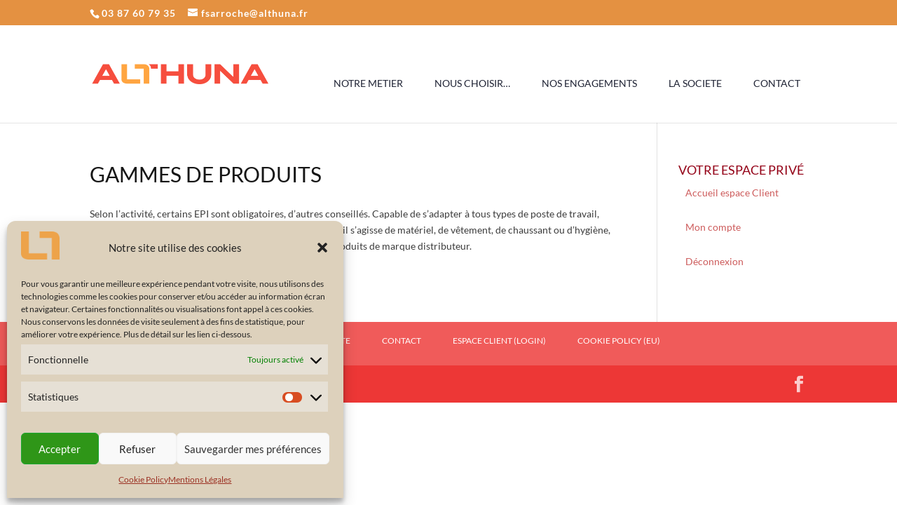

--- FILE ---
content_type: text/css
request_url: https://althuna.com/wp-content/plugins/customer-area-enhanced-files/assets/packs/freepick-flaticon/flaticon.css?ver=8.0.4
body_size: 1265
content:
@font-face {
    font-family: "Flaticon";
    src: url("flaticon.eot");
    src: url("flaticon.eot#iefix") format("embedded-opentype"),
    url("flaticon.woff") format("woff"),
    url("flaticon.ttf") format("truetype"),
    url("flaticon.svg") format("svg");
    font-weight: normal;
    font-style: normal;
}

.cuar-css-wrapper .cuar-icon [class^="flaticon-"]:before,
.cuar-css-wrapper .cuar-icon [class*=" flaticon-"]:before,
.cuar-css-wrapper .cuar-icon [class^="flaticon-"]:after,
.cuar-css-wrapper .cuar-icon [class*=" flaticon-"]:after {
    font-family: Flaticon;
    font-style: normal;
    text-decoration: none;
    border: none;
}

.cuar-css-wrapper .cuar-icon .flaticon-3dm:before {
    content: "\e000";
}

.cuar-css-wrapper .cuar-icon .flaticon-3ds:before {
    content: "\e001";
}

.cuar-css-wrapper .cuar-icon .flaticon-3g2:before {
    content: "\e002";
}

.cuar-css-wrapper .cuar-icon .flaticon-3gp:before {
    content: "\e003";
}

.cuar-css-wrapper .cuar-icon .flaticon-7z1:before {
    content: "\e004";
}

.cuar-css-wrapper .cuar-icon .flaticon-aac:before {
    content: "\e005";
}

.cuar-css-wrapper .cuar-icon .flaticon-aif:before {
    content: "\e006";
}

.cuar-css-wrapper .cuar-icon .flaticon-ai:before {
    content: "\e007";
}

.cuar-css-wrapper .cuar-icon .flaticon-apk:before {
    content: "\e008";
}

.cuar-css-wrapper .cuar-icon .flaticon-app:before {
    content: "\e009";
}

.cuar-css-wrapper .cuar-icon .flaticon-asf:before {
    content: "\e00a";
}

.cuar-css-wrapper .cuar-icon .flaticon-asp:before {
    content: "\e00b";
}

.cuar-css-wrapper .cuar-icon .flaticon-aspx:before {
    content: "\e00c";
}

.cuar-css-wrapper .cuar-icon .flaticon-asx:before {
    content: "\e00d";
}

.cuar-css-wrapper .cuar-icon .flaticon-avi:before {
    content: "\e00e";
}

.cuar-css-wrapper .cuar-icon .flaticon-bak:before {
    content: "\e00f";
}

.cuar-css-wrapper .cuar-icon .flaticon-bat:before {
    content: "\e010";
}

.cuar-css-wrapper .cuar-icon .flaticon-bin:before {
    content: "\e011";
}

.cuar-css-wrapper .cuar-icon .flaticon-bmp:before {
    content: "\e012";
}

.cuar-css-wrapper .cuar-icon .flaticon-cab:before {
    content: "\e013";
}

.cuar-css-wrapper .cuar-icon .flaticon-cad:before {
    content: "\e014";
}

.cuar-css-wrapper .cuar-icon .flaticon-cdr:before {
    content: "\e015";
}

.cuar-css-wrapper .cuar-icon .flaticon-cer:before {
    content: "\e016";
}

.cuar-css-wrapper .cuar-icon .flaticon-cfg:before {
    content: "\e017";
}

.cuar-css-wrapper .cuar-icon .flaticon-cfm:before {
    content: "\e018";
}

.cuar-css-wrapper .cuar-icon .flaticon-cgi:before {
    content: "\e019";
}

.cuar-css-wrapper .cuar-icon .flaticon-class:before {
    content: "\e01a";
}

.cuar-css-wrapper .cuar-icon .flaticon-com:before {
    content: "\e01b";
}

.cuar-css-wrapper .cuar-icon .flaticon-cpl:before {
    content: "\e01c";
}

.cuar-css-wrapper .cuar-icon .flaticon-cpp:before {
    content: "\e01d";
}

.cuar-css-wrapper .cuar-icon .flaticon-crx:before {
    content: "\e01e";
}

.cuar-css-wrapper .cuar-icon .flaticon-csr:before {
    content: "\e01f";
}

.cuar-css-wrapper .cuar-icon .flaticon-css:before {
    content: "\e020";
}

.cuar-css-wrapper .cuar-icon .flaticon-csv:before {
    content: "\e021";
}

.cuar-css-wrapper .cuar-icon .flaticon-cue:before {
    content: "\e022";
}

.cuar-css-wrapper .cuar-icon .flaticon-cur:before {
    content: "\e023";
}

.cuar-css-wrapper .cuar-icon .flaticon-dat:before {
    content: "\e024";
}

.cuar-css-wrapper .cuar-icon .flaticon-db2:before {
    content: "\e025";
}

.cuar-css-wrapper .cuar-icon .flaticon-dbf:before {
    content: "\e026";
}

.cuar-css-wrapper .cuar-icon .flaticon-dds:before {
    content: "\e027";
}

.cuar-css-wrapper .cuar-icon .flaticon-dem:before {
    content: "\e028";
}

.cuar-css-wrapper .cuar-icon .flaticon-dll:before {
    content: "\e029";
}

.cuar-css-wrapper .cuar-icon .flaticon-dmg:before {
    content: "\e02a";
}

.cuar-css-wrapper .cuar-icon .flaticon-dmp:before {
    content: "\e02b";
}

.cuar-css-wrapper .cuar-icon .flaticon-doc:before {
    content: "\e02c";
}

.cuar-css-wrapper .cuar-icon .flaticon-docx:before {
    content: "\e02d";
}

.cuar-css-wrapper .cuar-icon .flaticon-drv:before {
    content: "\e02e";
}

.cuar-css-wrapper .cuar-icon .flaticon-dtd:before {
    content: "\e02f";
}

.cuar-css-wrapper .cuar-icon .flaticon-dwg:before {
    content: "\e030";
}

.cuar-css-wrapper .cuar-icon .flaticon-dxf:before {
    content: "\e031";
}

.cuar-css-wrapper .cuar-icon .flaticon-elf:before {
    content: "\e032";
}

.cuar-css-wrapper .cuar-icon .flaticon-eps:before {
    content: "\e033";
}

.cuar-css-wrapper .cuar-icon .flaticon-exe:before {
    content: "\e035";
}

.cuar-css-wrapper .cuar-icon .flaticon-fla:before {
    content: "\e036";
}

.cuar-css-wrapper .cuar-icon .flaticon-flash:before {
    content: "\e037";
}

.cuar-css-wrapper .cuar-icon .flaticon-flv:before {
    content: "\e038";
}

.cuar-css-wrapper .cuar-icon .flaticon-fnt:before {
    content: "\e039";
}

.cuar-css-wrapper .cuar-icon .flaticon-fon:before {
    content: "\e03a";
}

.cuar-css-wrapper .cuar-icon .flaticon-gam:before {
    content: "\e03b";
}

.cuar-css-wrapper .cuar-icon .flaticon-gbr:before {
    content: "\e03c";
}

.cuar-css-wrapper .cuar-icon .flaticon-ged:before {
    content: "\e03d";
}

.cuar-css-wrapper .cuar-icon .flaticon-gif:before {
    content: "\e03e";
}

.cuar-css-wrapper .cuar-icon .flaticon-gpx:before {
    content: "\e03f";
}

.cuar-css-wrapper .cuar-icon .flaticon-gzip:before {
    content: "\e040";
}

.cuar-css-wrapper .cuar-icon .flaticon-gz:before {
    content: "\e041";
}

.cuar-css-wrapper .cuar-icon .flaticon-hqz:before {
    content: "\e042";
}

.cuar-css-wrapper .cuar-icon .flaticon-html:before {
    content: "\e043";
}

.cuar-css-wrapper .cuar-icon .flaticon-ibooks:before {
    content: "\e044";
}

.cuar-css-wrapper .cuar-icon .flaticon-icns:before {
    content: "\e045";
}

.cuar-css-wrapper .cuar-icon .flaticon-ico:before {
    content: "\e046";
}

.cuar-css-wrapper .cuar-icon .flaticon-ics:before {
    content: "\e047";
}

.cuar-css-wrapper .cuar-icon .flaticon-iff:before {
    content: "\e048";
}

.cuar-css-wrapper .cuar-icon .flaticon-indd:before {
    content: "\e049";
}

.cuar-css-wrapper .cuar-icon .flaticon-iso:before {
    content: "\e04a";
}

.cuar-css-wrapper .cuar-icon .flaticon-jar:before {
    content: "\e04c";
}

.cuar-css-wrapper .cuar-icon .flaticon-jpg:before {
    content: "\e04d";
}

.cuar-css-wrapper .cuar-icon .flaticon-js2:before {
    content: "\e04e";
}

.cuar-css-wrapper .cuar-icon .flaticon-jsp:before {
    content: "\e04f";
}

.cuar-css-wrapper .cuar-icon .flaticon-key:before {
    content: "\e050";
}

.cuar-css-wrapper .cuar-icon .flaticon-kml:before {
    content: "\e051";
}

.cuar-css-wrapper .cuar-icon .flaticon-kmz:before {
    content: "\e052";
}

.cuar-css-wrapper .cuar-icon .flaticon-lnk:before {
    content: "\e053";
}

.cuar-css-wrapper .cuar-icon .flaticon-log:before {
    content: "\e054";
}

.cuar-css-wrapper .cuar-icon .flaticon-lua:before {
    content: "\e055";
}

.cuar-css-wrapper .cuar-icon .flaticon-m3u:before {
    content: "\e056";
}

.cuar-css-wrapper .cuar-icon .flaticon-m4a:before {
    content: "\e057";
}

.cuar-css-wrapper .cuar-icon .flaticon-m4v:before {
    content: "\e058";
}

.cuar-css-wrapper .cuar-icon .flaticon-macho:before {
    content: "\e059";
}

.cuar-css-wrapper .cuar-icon .flaticon-max:before {
    content: "\e05a";
}

.cuar-css-wrapper .cuar-icon .flaticon-mdb:before {
    content: "\e05b";
}

.cuar-css-wrapper .cuar-icon .flaticon-mdf:before {
    content: "\e05c";
}

.cuar-css-wrapper .cuar-icon .flaticon-mid:before {
    content: "\e05d";
}

.cuar-css-wrapper .cuar-icon .flaticon-mim:before {
    content: "\e05e";
}

.cuar-css-wrapper .cuar-icon .flaticon-mov:before {
    content: "\e05f";
}

.cuar-css-wrapper .cuar-icon .flaticon-mp3:before {
    content: "\e060";
}

.cuar-css-wrapper .cuar-icon .flaticon-mp4:before {
    content: "\e061";
}

.cuar-css-wrapper .cuar-icon .flaticon-mpa:before {
    content: "\e062";
}

.cuar-css-wrapper .cuar-icon .flaticon-mpg:before {
    content: "\e063";
}

.cuar-css-wrapper .cuar-icon .flaticon-msg:before {
    content: "\e064";
}

.cuar-css-wrapper .cuar-icon .flaticon-msi:before {
    content: "\e065";
}

.cuar-css-wrapper .cuar-icon .flaticon-nes:before {
    content: "\e066";
}

.cuar-css-wrapper .cuar-icon .flaticon-object:before {
    content: "\e067";
}

.cuar-css-wrapper .cuar-icon .flaticon-odb:before {
    content: "\e068";
}

.cuar-css-wrapper .cuar-icon .flaticon-odc:before {
    content: "\e069";
}

.cuar-css-wrapper .cuar-icon .flaticon-odf:before {
    content: "\e06a";
}

.cuar-css-wrapper .cuar-icon .flaticon-odg:before {
    content: "\e06b";
}

.cuar-css-wrapper .cuar-icon .flaticon-odi:before {
    content: "\e06c";
}

.cuar-css-wrapper .cuar-icon .flaticon-odp:before {
    content: "\e06d";
}

.cuar-css-wrapper .cuar-icon .flaticon-ods:before {
    content: "\e06e";
}

.cuar-css-wrapper .cuar-icon .flaticon-odt:before {
    content: "\e070";
}

.cuar-css-wrapper .cuar-icon .flaticon-odx:before {
    content: "\e071";
}

.cuar-css-wrapper .cuar-icon .flaticon-ogg:before {
    content: "\e072";
}

.cuar-css-wrapper .cuar-icon .flaticon-otf:before {
    content: "\e073";
}

.cuar-css-wrapper .cuar-icon .flaticon-pages:before {
    content: "\e075";
}

.cuar-css-wrapper .cuar-icon .flaticon-pct:before {
    content: "\e076";
}

.cuar-css-wrapper .cuar-icon .flaticon-pdb:before {
    content: "\e077";
}

.cuar-css-wrapper .cuar-icon .flaticon-pdf:before {
    content: "\e078";
}

.cuar-css-wrapper .cuar-icon .flaticon-pif:before {
    content: "\e079";
}

.cuar-css-wrapper .cuar-icon .flaticon-pkg:before {
    content: "\e07a";
}

.cuar-css-wrapper .cuar-icon .flaticon-pl2:before {
    content: "\e07b";
}

.cuar-css-wrapper .cuar-icon .flaticon-png:before {
    content: "\e07c";
}

.cuar-css-wrapper .cuar-icon .flaticon-pps:before {
    content: "\e07d";
}

.cuar-css-wrapper .cuar-icon .flaticon-ppt:before {
    content: "\e07e";
}

.cuar-css-wrapper .cuar-icon .flaticon-pptx:before {
    content: "\e07f";
}

.cuar-css-wrapper .cuar-icon .flaticon-psd:before {
    content: "\e080";
}

.cuar-css-wrapper .cuar-icon .flaticon-ps:before {
    content: "\e081";
}

.cuar-css-wrapper .cuar-icon .flaticon-pub:before {
    content: "\e082";
}

.cuar-css-wrapper .cuar-icon .flaticon-python:before {
    content: "\e083";
}

.cuar-css-wrapper .cuar-icon .flaticon-rar:before {
    content: "\e084";
}

.cuar-css-wrapper .cuar-icon .flaticon-ra:before {
    content: "\e085";
}

.cuar-css-wrapper .cuar-icon .flaticon-raw:before {
    content: "\e086";
}

.cuar-css-wrapper .cuar-icon .flaticon-rm:before {
    content: "\e087";
}

.cuar-css-wrapper .cuar-icon .flaticon-rom:before {
    content: "\e088";
}

.cuar-css-wrapper .cuar-icon .flaticon-rpm:before {
    content: "\e089";
}

.cuar-css-wrapper .cuar-icon .flaticon-rss:before {
    content: "\e08a";
}

.cuar-css-wrapper .cuar-icon .flaticon-rtf:before {
    content: "\e08b";
}

.cuar-css-wrapper .cuar-icon .flaticon-sav:before {
    content: "\e08c";
}

.cuar-css-wrapper .cuar-icon .flaticon-sdf:before {
    content: "\e08d";
}

.cuar-css-wrapper .cuar-icon .flaticon-sitx:before {
    content: "\e08e";
}

.cuar-css-wrapper .cuar-icon .flaticon-sql:before {
    content: "\e08f";
}

.cuar-css-wrapper .cuar-icon .flaticon-srt:before {
    content: "\e091";
}

.cuar-css-wrapper .cuar-icon .flaticon-svg:before {
    content: "\e092";
}

.cuar-css-wrapper .cuar-icon .flaticon-swf:before {
    content: "\e093";
}

.cuar-css-wrapper .cuar-icon .flaticon-sys:before {
    content: "\e094";
}

.cuar-css-wrapper .cuar-icon .flaticon-tar:before {
    content: "\e095";
}

.cuar-css-wrapper .cuar-icon .flaticon-tex:before {
    content: "\e096";
}

.cuar-css-wrapper .cuar-icon .flaticon-tga:before {
    content: "\e097";
}

.cuar-css-wrapper .cuar-icon .flaticon-thm:before {
    content: "\e098";
}

.cuar-css-wrapper .cuar-icon .flaticon-tiff:before {
    content: "\e099";
}

.cuar-css-wrapper .cuar-icon .flaticon-tmp:before {
    content: "\e09a";
}

.cuar-css-wrapper .cuar-icon .flaticon-torrent:before {
    content: "\e09b";
}

.cuar-css-wrapper .cuar-icon .flaticon-ttf:before {
    content: "\e09c";
}

.cuar-css-wrapper .cuar-icon .flaticon-txt:before {
    content: "\e09d";
}

.cuar-css-wrapper .cuar-icon .flaticon-uue:before {
    content: "\e09e";
}

.cuar-css-wrapper .cuar-icon .flaticon-vb:before {
    content: "\e09f";
}

.cuar-css-wrapper .cuar-icon .flaticon-vcd:before {
    content: "\e0a0";
}

.cuar-css-wrapper .cuar-icon .flaticon-vcf:before {
    content: "\e0a1";
}

.cuar-css-wrapper .cuar-icon .flaticon-vob:before {
    content: "\e0a2";
}

.cuar-css-wrapper .cuar-icon .flaticon-wav:before {
    content: "\e0a3";
}

.cuar-css-wrapper .cuar-icon .flaticon-wma:before {
    content: "\e0a4";
}

.cuar-css-wrapper .cuar-icon .flaticon-wmv:before {
    content: "\e0a5";
}

.cuar-css-wrapper .cuar-icon .flaticon-wpd:before {
    content: "\e0a6";
}

.cuar-css-wrapper .cuar-icon .flaticon-wps:before {
    content: "\e0a7";
}

.cuar-css-wrapper .cuar-icon .flaticon-wsf:before {
    content: "\e0a8";
}

.cuar-css-wrapper .cuar-icon .flaticon-xhtml:before {
    content: "\e0a9";
}

.cuar-css-wrapper .cuar-icon .flaticon-xlr:before {
    content: "\e0aa";
}

.cuar-css-wrapper .cuar-icon .flaticon-xls:before {
    content: "\e0ab";
}

.cuar-css-wrapper .cuar-icon .flaticon-xlsx:before {
    content: "\e0ac";
}

.cuar-css-wrapper .cuar-icon .flaticon-xml:before {
    content: "\e0ad";
}

.cuar-css-wrapper .cuar-icon .flaticon-yuv:before {
    content: "\e0ae";
}

.cuar-css-wrapper .cuar-icon .flaticon-zip:before {
    content: "\e0af";
}

--- FILE ---
content_type: text/css
request_url: https://althuna.com/wp-content/themes/althuna/style.css?ver=4.19.5
body_size: 3802
content:
/* 
 Theme Name:     althuna
 Author:         althuna
 Author URI:     http://www.althuna.fr
 Template:       Divi
 Version:        3
 Description:   A Child Theme built using the elegantmarketplace.com Child theme maker
Developed by Andrew Palmer for Elegant Marketplace www.elegantmarketplace.com Free to use and duplicate as many times as you like
 Wordpress Version: 4.9.1
*/ 


/* ----------- PUT YOUR CUSTOM CSS BELOW THIS LINE -- DO NOT EDIT ABOVE THIS LINE --------------------------- */ 

/****************************************/
/****      STYLE-CSS-ALT-20/05/16    ****/
/****************************************/
/**********Menu Mobile************/
h5{
	font-style:italic;
	font-weight:bold;
	text-transform:none;
	line-height:1.5em;
	font-size:120%;
	color:#314055;
	}
h5 .intro{
	color:#72758B;
	}
hr{
	border:0;
	height:1px;
	background: #aca9ae;
}

@media screen and (min-width: 320px){
	.et_mobile_menu{
	width:100%;
	left:0;
		}
	.bottom-nav .menu-item a{
		margin:0 auto 0.6em;
		font-size:0.857em;
		}
}
@media screen and (min-width: 600px){
	.et_mobile_menu{
	width:60%;
	left:40%;
		}
	}

.et_mobile_menu li a {
	text-transform:uppercase;
	text-align:center;
	line-height:3em;
	padding:10px 0;
	}
.et_mobile_menu li a:hover{
	background-color:#EFF0F6;
	}
.et_mobile_menu li .bolderLink a {
	-moz-osx-font-smoothing: grayscale;
	background: rgba(64,84,109,0.2) none repeat scroll 0 0;
	border-radius: 2px;
	cursor: pointer;
	line-height: 3em;
	margin: 0;
	transition: all 0.2s ease 0s;
}
.et_mobile_menu li .bolderLink a:hover{
	background-color:#EFF0F6;
}
.et_mobile_menu li .bolderLinkNormal a:hover{
	background-color:#EFF0F6;
}
/*********lien actu et espace client en entête***************/
.lien_blog{
	font-size:0.857em !important;
	font-weight:normal;
	}
.lien_blog a {
	text-decoration:none;
	color:#fff;
	text-transform:uppercase;
	background-color: rgba(255,255,255,0);
	border-radius: 2px;
	line-height: 2em;
	cursor: pointer;
	display: inline-block;
	vertical-align: middle;
	-webkit-transform: translateZ(0);
	transform: translateZ(0);
	box-shadow: 0 0 1px rgba(0, 0, 0, 0);
	-webkit-backface-visibility: hidden;
	backface-visibility: hidden;
	-moz-osx-font-smoothing: grayscale;
	position: relative;
	overflow: hidden;
	margin: 0 auto 5px auto;
	padding: 0 10px !important;

	}
	
.lien_blog a:before {
	content: "";
  	position: absolute;
  	z-index: -1;
  	left: 0;
  	right: 100%;
  	bottom: 0;
  	background: #b2001a;
  	height: 4px;
  	-webkit-transition-property: right;
  	transition-property: right;
  	-webkit-transition-duration: 0.3s;
  	transition-duration: 0.3s;
 	-webkit-transition-timing-function: ease-out;
 	transition-timing-function: ease-out;
	}
	
.lien_blog a:hover:before, .lien_blog a:focus:before, .lien_blog a:active:before{
	right:0;
}

.lien_blog a:hover{
	background-color:#EFF0F6;
	color:#3D4055 !important;
	}

/************Menu*****************/
@media screen and (min-width: 900px){
	#top-menu li{
		padding-right:0.714em;
	}
	.et-fixed-header #top-menu li a{
	font-size:75%;
		}
	#logo{
		max-height:45%;
		}
	}
	
	
@media screen and (min-width: 980px){
	#top-header, #top-header a, #et-secondary-nav li li a, #top-header .et-social-icon a::before{
		font-size:0.857em;
		}
	
	#top-menu li{
		padding-right:0.500em;
	}
	.et-fixed-header #top-menu li a, #top-menu li a{
		font-size:0.857em !important;
		}
	#logo{
		max-height:50%;
		}
	.bottom-nav .menu-item a{
		margin:0 auto 0.714em;
		font-size:0.857em;}
	}
	#footer-info {
		font-size:0.857em;
		}
	
	
@media screen and (min-width: 1280px){
	#top-header, #top-header a, #et-secondary-nav li li a, #top-header .et-social-icon a::before{
		font-size:100%;
		}

	#top-menu li{
		padding-right:1.571em;
	}
	.et-fixed-header #top-menu li a, #top-menu li a{
		font-size:100% !important;
		}
	#logo{
		max-height:54%;
		}
	
	#footer-info {
		font-size:100%;
		}

	}
	
.menu-item a{
	background-color: rgba(255,255,255,0);
	border-radius: 2px;
	/*border-bottom:2px solid #ACA9AE;*/
	line-height: 2em;
	cursor: pointer;
	display: inline-block;
	vertical-align: middle;
	-webkit-transform: translateZ(0);
	transform: translateZ(0);
	box-shadow: 0 0 1px rgba(0, 0, 0, 0);
	-webkit-backface-visibility: hidden;
	backface-visibility: hidden;
	-moz-osx-font-smoothing: grayscale;
	position: relative;
	overflow: hidden;
	margin: 0 auto 3em auto;
	padding: 0 10px !important;

}
.bolderLink a{
	background: rgba(64,84,109,0.3) none repeat scroll 0 0;
	}

.menu-item a:before{
	content: "";
  	position: absolute;
  	z-index: -1;
  	left: 0;
  	right: 100%;
  	bottom: 0;
  	background: #b2001a;
  	height: 4px;
  	-webkit-transition-property: right;
  	transition-property: right;
  	-webkit-transition-duration: 0.3s;
  	transition-duration: 0.3s;
 	-webkit-transition-timing-function: ease-out;
 	transition-timing-function: ease-out;

	}

.menu-item a:hover:before, .menu-item a:focus:before, .menu-item a:active:before{
	right:0;
}
.menu-item a:hover{
	background-color:#EFF0F6;
	border-bottom:none;

}
.bottom-nav a:hover{
	color:#3D4055;
	}
/***********icone de remonté top ************/
/***********Menu CTA bouton************/


.et_pb_scroll_top::before{
	content:"6" !important;
	/*&#x36;*/
	}

/*point nav actif */
ul.et_pb_side_nav .side_nav_item a.active{
	background-color:#DC1D23 !important;
	}
/*slider de nav par point */
.et-pb-controllers .et-pb-active-control{
	background-color:#fff;
	}
.et-pb-controllers .et-pb-active-control{
	background-color:#DC1D23 !important;
	}

/************icones home et titres*********/

.et_pb_main_blurb_image a span:hover{
	background-color:rgba(114,117,139,0.6) !important;
	}
.et_pb_blurb h4 a{
	color:#505575 !important;
	}
.et_pb_blurb h4 a:hover{
	color:rgba(114,117,139,0.6) !important;
	}
/**************************************************/
/***** NORMES EN CONSTRUCTION- fenetre modale ****/
/*************************************************/
.construction article{
	display:block;
	position:fixed;
	z-index:7;
	left:25%;
	top:100%;
	width:50%;
	height: 60%;
	padding:2em 5% 1em 5%;
	background:#fff;
	color:#000;
	-moz-box-shadow: 5px 5px 60px 9px #656565;
	-webkit-box-shadow: 5px 5px 60px 9px #656565;
	-o-box-shadow: 5px 5px 60px 9px #656565;
	box-shadow: 5px 5px 60px 9px #656565;
	filter:progid:DXImageTransform.Microsoft.Shadow(color=#656565, Direction=134, Strength=60);
	-moz-border-radius: 10px;
	-webkit-border-radius: 10px;
	border-radius: 10px;
	border:8px solid #EFF0F6;
	overflow-x: hidden;
	overflow: -moz-scrollbars-vertical; /* For FF */
    -ms-overflow-y: scroll; /* For IE */
    overflow-y: scroll; /* For others & old IE */	
    -webkit-transition:all 1s;
	transition: all 1s;
	}
.construction article h5{
	color:#000 !important;
	}
.construction :target{
	visibility: visible !important;
	left:25% !important;
	top: 25% !important;
	width:50% !important;
	height: 60% !important;
	opacity: 1!important;
	}
.construction [data-transition="left"]{
	left:-100%;
	top:25%;
	}
.construction article [data-button="close"]{
	display:block;
	float:right;
	background-color:#B2001A;
	width:2em;
	height:2em;
	border-radius:50%;
	color:#fff;
	border:1px solid #fff;
	text-align:center;
	text-decoration:none;
	margin-bottom:10px;
	}
.construction article [data-button="close"]:hover{
	background:#fff;
	color:#DC1D23;
	border:1px solid #DC1D23;
	}

/****************************************/
/****         GESTION NORMES -map    ****/
/****************************************/
/*995x610*/
#containerNormes{
	margin:0 auto;
	width:1080px;
	height:800px;
	}
	
.map{
	width:995px;
	height:610px;
	background:url(http://althuna.com/wp-content/uploads/2016/04/mascotte-complete.png) left top no-repeat;
	position:relative;
	overflow:hidden;
	}
.map img{
	position:absolute;
	top:0;
	left:0;
	z-index:2;
	height:610px;
	width:auto;
	}
.map .tooltip{
	position: fixed;
	border-radius:5px;
	color:#fff;
	font-size:1.2em;
	text-transform: uppercase;
	background:#000;
	padding: 3px 10px;
	text-align:center;
	display:inline;
	top:0;
	left:0;
	z-index:3;
	}
	
/****************************************/
/**** GESTION NORMES -fenetre modale ****/
/****************************************/


.hiddenzones article{
	display:block;
	position:fixed;
	z-index:7;
	left:25%;
	top:100%;
	width:50%;
	height: 60%;
	padding:2em 5% 1em 5%;
	background:#fff;
	color:#000;
	-moz-box-shadow: 5px 5px 60px 9px #656565;
	-webkit-box-shadow: 5px 5px 60px 9px #656565;
	-o-box-shadow: 5px 5px 60px 9px #656565;
	box-shadow: 5px 5px 60px 9px #656565;
	filter:progid:DXImageTransform.Microsoft.Shadow(color=#656565, Direction=134, Strength=60);
	-moz-border-radius: 10px;
	-webkit-border-radius: 10px;
	border-radius: 10px;
	border:8px solid #EFF0F6;
	overflow-x: hidden;
	overflow: -moz-scrollbars-vertical; /* For FF */
    -ms-overflow-y: scroll; /* For IE */
    overflow-y: scroll; /* For others & old IE */	
    -webkit-transition:all 1s;
	transition: all 1s;
	}
.hiddenzones article h3, .hiddenzones article h2{
	color:#000 !important;
	}
.hiddenzones :target{
	visibility: visible !important;
	left:25% !important;
	top: 25% !important;
	width:50% !important;
	height: 60% !important;
	opacity: 1!important;
	}
.hiddenzones [data-transition="left"]{
	left:-100%;
	top:25%;
	}
.hiddenzones article [data-button="close"]{
	display:block;
	float:right;
	background-color:#B2001A;
	width:2em;
	height:2em;
	border-radius:50%;
	color:#fff;
	border:1px solid #fff;
	text-align:center;
	text-decoration:none;
	margin-bottom:10px;
	}
.hiddenzones article [data-button="close"]:hover{
	background:#fff;
	color:#DC1D23;
	border:1px solid #DC1D23;
	}
.hiddenzones article .image-texte-norme{
	Display:inline-block;
	float:left;
	text-align:center;
	width:90%;
	height:auto;
	max-width:400px;
	border:none;
	}
.hiddenzones article .italique {
	font-style: italic;
	font-size:1.071em;
	color:#72758B !important;
	}
.hiddenzones article .fort{
	text-transform: uppercase;
	font-size:1.2em;
	caption-side:top;
	margin-top:1em;
	}
.hiddenzones article .red {
	color:#72758B !important;
	}
.hiddenzones article .gris {
	color:#B2001A !important;
	}
	
	/**********tableaux**************/
@media (max-width: 500px) {
	
	.responsive-table-line td:before { content: attr(data-title); }
	
	.responsive-table-line table, 
	.responsive-table-line thead, 
	.responsive-table-line tbody, 
	.responsive-table-line th, 
	.responsive-table-line td, 
	.responsive-table-line tr { 
	display: block; 
	}
	 
	.responsive-table-line thead tr { 
	display:none;
	}
	
	.responsive-table-line td { 
	position: relative;
	border: 0px solid transparent;
	padding-left: 50% !important; 
	white-space: normal;
	text-align:right; 
	}
	 
	.responsive-table-line td:before { 
	position: absolute;
	top: 0px;
	left: 0px;
	width: 45%; 
	padding-right: 15px; 
	height:100%;
	white-space: nowrap;
	text-overflow: ellipsis !important;
	overflow:hidden !important;
	text-align:left;
	background-color:#f8f8f8;
	padding:2px;
	}
	
	}
.responsive-table-line tr:nth-child(odd) td {
  	background-color: #EFF0F6;
}
.responsive-table-line thead th{
  	background-color: #72758B;
  	color:#fff;
}

/****************espace client********************/
.navbar-nav {
    float: right;
    margin: 0;
}
.navbar-nav > li > a {
    line-height: 2em !important;
}

#nav_menu-2 a {
	margin: 0 auto 1em;
}
.cuar-single-post-footer {
    margin-bottom:1em;
    padding:5px;
    background-color:#EFF0F6;
    border-top:1px solid #ACA9AE;
    border-radius: 6px;

}
.cuar-single-post-footer.cuar-file .file-meta .file{
	padding-top:10px;
	background-color:#fff;
	border-radius: 6px;
}
.cuar-single-post-footer .meta-block p {
    opacity: 0.5;
}
.cuar-single-post-footer .meta-category ul li{
	    list-style-type:none;
}
#sidebar {
	border-left:1px solid #ACA9AE;
	}
.widgettitle{
	color:#940117;
	}
.cuar-menu-container nav ul {
    list-style-type: none !important;
}
.cuar-menu-container nav ul li {
    margin: 0 0.6em;
    padding:5px 10px;
}
.dropdown-menu{
	border:1px solid #72758B;
	padding:1em;
	width:auto;
	height:auto;
	}
.dropdown-menu ul li{
	list-style-type:none;
	margin:0;
	}
.dropdown-menu > .active > a, .dropdown-menu > .active > a:hover, .dropdown-menu > .active > a:focus, .dropdown-menu > .current-menu-parent > a, .dropdown-menu > .current-menu-parent > a:hover, .dropdown-menu > .current-menu-parent > a:focus {
    background-color: transparent !important;
    color: #B2001A !important;
}
.cuar-child-pages-menu {
		margin: 5px 0;
}

/*------------------------------------------------------------*/
/********carte contact ******************/
/*******version desactivée de google avec filtre gris********/
.et_pb_map_container { 
    filter: url("data:image/svg+xml;utf8,#grayscale"); 
    filter: grayscale(100%);
    -moz-filter: grayscale(100%);
    -ms-filter: grayscale(100%);
    -o-filter: grayscale(100%);
    filter: gray; /* IE6-9 */
    -webkit-filter: grayscale(100%);
}
/********* autres versions***********/
#carte-fixe, .tooltip-carte{
	padding:0;
	margin:1em;
	border-radius:50%;
	max-width:35.714em;
	max-height:35.714em;
	}
/* Tooltip container */
.tooltip-carte {
    position: relative;
    display: inline-block;
}

/* Tooltip text */
.tooltip-carte .tooltiptext {
    visibility: hidden;
    width: 16em;
    background-color: rgba(0,0,0,0.8);
    color: #fff;
    font-size:1.6em;
    text-align: center;
    padding: 10px 5px;
    border-radius: 6px;
 
    /* Position the tooltip text - see examples below! */
    position: absolute;
    z-index: 3;
}
.tooltip-carte .lien{
    color: #ACA9AE;
    font-size:0.741em !important;
    text-decoration:underline;
    }

/* Show the tooltip text when you mouse over the tooltip container */
.tooltip-carte:hover .tooltiptext {
    visibility: visible;
}

.tooltip-carte .tooltiptext {
    width: 16em;
    bottom: 80%;
    left: 50%;
    margin-left: -8em; /* Use half of the width (16/2 = 8), to center the tooltip */
    z-index:3;
} 
/*Pointe vers le bas depuis le tooltip*/
.tooltip-carte .tooltiptext::after {
    content: " ";
    position: absolute;
    top: 100%; /* At the bottom of the tooltip */
    left: 50%;
    margin-left: -5px;
    border-width: 5px;
    border-style: solid;
    border-color: black transparent transparent transparent;
} 
.tooltip-carte .tooltiptext {
    opacity: 0;
    transition: opacity 1s;
}

.tooltip-carte:hover .tooltiptext {
    opacity: 1;
}
.tooltip-carte:hover .lien{
    color: #fff;
}
/*fin de tooltip sur la carte*/
/*********************Footer**********************/
/*#footer-bottom {display:none;}*/

#footer-info {
    font-size:80%;
    color: rgba(255,255,255,.3);
}
/* Style Footer Social Icons - Lines 1185 to 1198 */
#footer-bottom .et-social-facebook a {
	color: rgba(255,255,255,.5);
}
#footer-bottom .et-social-facebook a:hover {
	color: rgba(255,255,255,1)!important;
} 


--- FILE ---
content_type: text/css
request_url: https://althuna.com/wp-content/et-cache/global/et-divi-customizer-global.min.css?ver=1769791211
body_size: 4697
content:
body{color:#3d3d3d}h1,h2,h3,h4,h5,h6{color:#161616}#et_search_icon:hover,.mobile_menu_bar:before,.mobile_menu_bar:after,.et_toggle_slide_menu:after,.et-social-icon a:hover,.et_pb_sum,.et_pb_pricing li a,.et_pb_pricing_table_button,.et_overlay:before,.entry-summary p.price ins,.et_pb_member_social_links a:hover,.et_pb_widget li a:hover,.et_pb_filterable_portfolio .et_pb_portfolio_filters li a.active,.et_pb_filterable_portfolio .et_pb_portofolio_pagination ul li a.active,.et_pb_gallery .et_pb_gallery_pagination ul li a.active,.wp-pagenavi span.current,.wp-pagenavi a:hover,.nav-single a,.tagged_as a,.posted_in a{color:#3c5b70}.et_pb_contact_submit,.et_password_protected_form .et_submit_button,.et_pb_bg_layout_light .et_pb_newsletter_button,.comment-reply-link,.form-submit .et_pb_button,.et_pb_bg_layout_light .et_pb_promo_button,.et_pb_bg_layout_light .et_pb_more_button,.et_pb_contact p input[type="checkbox"]:checked+label i:before,.et_pb_bg_layout_light.et_pb_module.et_pb_button{color:#3c5b70}.footer-widget h4{color:#3c5b70}.et-search-form,.nav li ul,.et_mobile_menu,.footer-widget li:before,.et_pb_pricing li:before,blockquote{border-color:#3c5b70}.et_pb_counter_amount,.et_pb_featured_table .et_pb_pricing_heading,.et_quote_content,.et_link_content,.et_audio_content,.et_pb_post_slider.et_pb_bg_layout_dark,.et_slide_in_menu_container,.et_pb_contact p input[type="radio"]:checked+label i:before{background-color:#3c5b70}a{color:#31485b}.nav li ul{border-color:#cc3126}.et_secondary_nav_enabled #page-container #top-header{background-color:#e49141!important}#et-secondary-nav li ul{background-color:#e49141}#et-secondary-nav li ul{background-color:#4a6872}.et_header_style_centered .mobile_nav .select_page,.et_header_style_split .mobile_nav .select_page,.et_nav_text_color_light #top-menu>li>a,.et_nav_text_color_dark #top-menu>li>a,#top-menu a,.et_mobile_menu li a,.et_nav_text_color_light .et_mobile_menu li a,.et_nav_text_color_dark .et_mobile_menu li a,#et_search_icon:before,.et_search_form_container input,span.et_close_search_field:after,#et-top-navigation .et-cart-info{color:#1e2233}.et_search_form_container input::-moz-placeholder{color:#1e2233}.et_search_form_container input::-webkit-input-placeholder{color:#1e2233}.et_search_form_container input:-ms-input-placeholder{color:#1e2233}#top-header,#top-header a,#et-secondary-nav li li a,#top-header .et-social-icon a:before{font-size:14px;letter-spacing:1px}#top-menu li a{font-size:16px}body.et_vertical_nav .container.et_search_form_container .et-search-form input{font-size:16px!important}#top-menu li a,.et_search_form_container input{font-weight:normal;font-style:normal;text-transform:uppercase;text-decoration:none}.et_search_form_container input::-moz-placeholder{font-weight:normal;font-style:normal;text-transform:uppercase;text-decoration:none}.et_search_form_container input::-webkit-input-placeholder{font-weight:normal;font-style:normal;text-transform:uppercase;text-decoration:none}.et_search_form_container input:-ms-input-placeholder{font-weight:normal;font-style:normal;text-transform:uppercase;text-decoration:none}.et_color_scheme_red #top-menu li.current-menu-ancestor>a,.et_color_scheme_red #top-menu li.current-menu-item>a,.et_color_scheme_red #top-menu li.current_page_item>a,.et_color_scheme_pink #top-menu li.current-menu-ancestor>a,.et_color_scheme_pink #top-menu li.current-menu-item>a,.et_color_scheme_pink #top-menu li.current_page_item>a,.et_color_scheme_orange #top-menu li.current-menu-ancestor>a,.et_color_scheme_orange #top-menu li.current-menu-item>a,.et_color_scheme_orange #top-menu li.current_page_item>a,.et_color_scheme_green #top-menu li.current-menu-ancestor>a,.et_color_scheme_green #top-menu li.current-menu-item>a,.et_color_scheme_green #top-menu li.current_page_item>a,#top-menu li.current-menu-ancestor>a,#top-menu li.current-menu-item>a,#top-menu li.current_page_item>a{color:#a5281f}#main-footer{background-color:#871109}#main-footer .footer-widget h4,#main-footer .widget_block h1,#main-footer .widget_block h2,#main-footer .widget_block h3,#main-footer .widget_block h4,#main-footer .widget_block h5,#main-footer .widget_block h6{color:#3c5b70}.footer-widget li:before{border-color:#3c5b70}.footer-widget .et_pb_widget div,.footer-widget .et_pb_widget ul,.footer-widget .et_pb_widget ol,.footer-widget .et_pb_widget label{line-height:1.7em}#et-footer-nav{background-color:rgba(255,255,255,0.18)}.bottom-nav,.bottom-nav a,.bottom-nav li.current-menu-item a{color:#ffffff}#et-footer-nav .bottom-nav li.current-menu-item a{color:rgba(255,255,255,0.72)}.bottom-nav a{font-weight:normal;font-style:normal;text-transform:uppercase;text-decoration:none}#footer-bottom{background-color:rgba(255,255,255,0)}#footer-info,#footer-info a{color:#ffffff}#footer-bottom .et-social-icon a{color:#ffffff}body .et_pb_button{font-size:17px;background-color:rgba(64,84,109,0.2);border-width:0px!important;font-weight:normal;font-style:normal;text-transform:uppercase;text-decoration:none;}body.et_pb_button_helper_class .et_pb_button,body.et_pb_button_helper_class .et_pb_module.et_pb_button{color:#40546d}body .et_pb_button:after{font-size:27.2px}body .et_pb_bg_layout_light.et_pb_button:hover,body .et_pb_bg_layout_light .et_pb_button:hover,body .et_pb_button:hover{color:#d5dbdc!important;background-color:#40546d}h1,h2,h3,h4,h5,h6,.et_quote_content blockquote p,.et_pb_slide_description .et_pb_slide_title{font-weight:normal;font-style:normal;text-transform:uppercase;text-decoration:none}body.home-posts #left-area .et_pb_post .post-meta,body.archive #left-area .et_pb_post .post-meta,body.search #left-area .et_pb_post .post-meta,body.single #left-area .et_pb_post .post-meta{font-weight:normal;font-style:normal;text-transform:uppercase;text-decoration:none}@media only screen and (min-width:981px){.et_pb_section{padding:2% 0}.et_pb_fullwidth_section{padding:0}.et_header_style_left #et-top-navigation,.et_header_style_split #et-top-navigation{padding:69px 0 0 0}.et_header_style_left #et-top-navigation nav>ul>li>a,.et_header_style_split #et-top-navigation nav>ul>li>a{padding-bottom:69px}.et_header_style_split .centered-inline-logo-wrap{width:138px;margin:-138px 0}.et_header_style_split .centered-inline-logo-wrap #logo{max-height:138px}.et_pb_svg_logo.et_header_style_split .centered-inline-logo-wrap #logo{height:138px}.et_header_style_centered #top-menu>li>a{padding-bottom:25px}.et_header_style_slide #et-top-navigation,.et_header_style_fullscreen #et-top-navigation{padding:60px 0 60px 0!important}.et_header_style_centered #main-header .logo_container{height:138px}#logo{max-height:38%}.et_pb_svg_logo #logo{height:38%}.et_header_style_centered.et_hide_primary_logo #main-header:not(.et-fixed-header) .logo_container,.et_header_style_centered.et_hide_fixed_logo #main-header.et-fixed-header .logo_container{height:24.84px}.et_header_style_left .et-fixed-header #et-top-navigation,.et_header_style_split .et-fixed-header #et-top-navigation{padding:33px 0 0 0}.et_header_style_left .et-fixed-header #et-top-navigation nav>ul>li>a,.et_header_style_split .et-fixed-header #et-top-navigation nav>ul>li>a{padding-bottom:33px}.et_header_style_centered header#main-header.et-fixed-header .logo_container{height:65px}.et_header_style_split #main-header.et-fixed-header .centered-inline-logo-wrap{width:65px;margin:-65px 0}.et_header_style_split .et-fixed-header .centered-inline-logo-wrap #logo{max-height:65px}.et_pb_svg_logo.et_header_style_split .et-fixed-header .centered-inline-logo-wrap #logo{height:65px}.et_header_style_slide .et-fixed-header #et-top-navigation,.et_header_style_fullscreen .et-fixed-header #et-top-navigation{padding:24px 0 24px 0!important}.et_fixed_nav #page-container .et-fixed-header#top-header{background-color:#4a6872!important}.et_fixed_nav #page-container .et-fixed-header#top-header #et-secondary-nav li ul{background-color:#4a6872}.et-fixed-header #top-menu a,.et-fixed-header #et_search_icon:before,.et-fixed-header #et_top_search .et-search-form input,.et-fixed-header .et_search_form_container input,.et-fixed-header .et_close_search_field:after,.et-fixed-header #et-top-navigation .et-cart-info{color:#3d4055!important}.et-fixed-header .et_search_form_container input::-moz-placeholder{color:#3d4055!important}.et-fixed-header .et_search_form_container input::-webkit-input-placeholder{color:#3d4055!important}.et-fixed-header .et_search_form_container input:-ms-input-placeholder{color:#3d4055!important}.et-fixed-header #top-menu li.current-menu-ancestor>a,.et-fixed-header #top-menu li.current-menu-item>a,.et-fixed-header #top-menu li.current_page_item>a{color:#dd3333!important}}@media only screen and (min-width:1350px){.et_pb_row{padding:27px 0}.et_pb_section{padding:27px 0}.single.et_pb_pagebuilder_layout.et_full_width_page .et_post_meta_wrapper{padding-top:81px}.et_pb_fullwidth_section{padding:0}}@media only screen and (max-width:980px){.et_pb_section{padding:21px 0}.et_pb_section.et_pb_fullwidth_section{padding:0}.et_pb_row,.et_pb_column .et_pb_row_inner{padding:17px 0}}@media only screen and (max-width:767px){.et_pb_section{padding:14px 0}.et_pb_section.et_pb_fullwidth_section{padding:0}.et_pb_row,.et_pb_column .et_pb_row_inner{padding:16px 0}}	h1,h2,h3,h4,h5,h6{font-family:'Lato',Helvetica,Arial,Lucida,sans-serif}body,input,textarea,select{font-family:'Lato',Helvetica,Arial,Lucida,sans-serif}.et_pb_button{font-family:'Lato',Helvetica,Arial,Lucida,sans-serif}#main-header,#et-top-navigation{font-family:'Lato',Helvetica,Arial,Lucida,sans-serif;font-weight:300}#top-header .container{font-family:'Lato',Helvetica,Arial,Lucida,sans-serif}h5{font-style:italic;font-weight:bold;text-transform:none;line-height:1.5em;font-size:120%;color:#314055}h5 .intro{color:#72758B}hr{border:0;height:1px;background:#aca9ae}.et_color_scheme_red .et_pb_counter_amount,.et_color_scheme_red .et_pb_featured_table .et_pb_pricing_heading,.et_color_scheme_red #top-header{background:#ED3736!important}@media screen and (min-width:320px){.et_mobile_menu{width:100%;left:0}.bottom-nav .menu-item a{margin:0 auto 0.6em;font-size:0.857em}}@media screen and (min-width:600px){.et_mobile_menu{width:60%;left:40%}}.et_mobile_menu li a{text-transform:uppercase;text-align:center;line-height:3em;padding:10px 0}.et_mobile_menu li a:hover{background-color:#EFF0F6}.et_mobile_menu li .bolderLink a{-moz-osx-font-smoothing:grayscale;background:rgba(64,84,109,0.2) none repeat scroll 0 0;border-radius:2px;cursor:pointer;line-height:3em;margin:0;transition:all 0.2s ease 0s}.et_mobile_menu li .bolderLink a:hover{background-color:#EFF0F6}.et_mobile_menu li .bolderLinkNormal a:hover{background-color:#EFF0F6}.lien_blog{font-size:0.857em!important;font-weight:normal}.lien_blog a{text-decoration:none;color:#fff;text-transform:uppercase;background-color:rgba(255,255,255,0);border-radius:2px;line-height:2em;cursor:pointer;display:inline-block;vertical-align:middle;-webkit-transform:translateZ(0);transform:translateZ(0);box-shadow:0 0 1px rgba(0,0,0,0);-webkit-backface-visibility:hidden;backface-visibility:hidden;-moz-osx-font-smoothing:grayscale;position:relative;overflow:hidden;margin:0 auto 5px auto;padding:0 10px!important}.lien_blog a:before{content:"";position:absolute;z-index:-1;left:0;right:100%;bottom:0;background:#b2001a;height:4px;-webkit-transition-property:right;transition-property:right;-webkit-transition-duration:0.3s;transition-duration:0.3s;-webkit-transition-timing-function:ease-out;transition-timing-function:ease-out}.lien_blog a:hover:before,.lien_blog a:focus:before,.lien_blog a:active:before{right:0}.lien_blog a:hover{background-color:#EFF0F6;color:#3D4055!important}@media screen and (min-width:900px){#top-menu li{padding-right:0.714em}.et-fixed-header #top-menu li a{font-size:75%}#logo{max-height:28%}}@media screen and (min-width:980px){#top-header,#top-header a,#et-secondary-nav li li a,#top-header .et-social-icon a::before{font-size:0.857em}#top-menu li{padding-right:0.500em}.et-fixed-header #top-menu li a,#top-menu li a{font-size:0.857em!important}#logo{max-height:17%}.bottom-nav .menu-item a{margin:0 auto 0.714em;font-size:0.857em}}#footer-info{font-size:0.857em}@media screen and (min-width:1280px){#top-header,#top-header a,#et-secondary-nav li li a,#top-header .et-social-icon a::before{font-size:100%}#top-menu li{padding-right:1.571em}.et-fixed-header #top-menu li a,#top-menu li a{font-size:100%!important}#logo{max-height:23%}#footer-info{font-size:100%}.et_header_style_left .logo_container{position:absolute;height:100%;width:33%}}.menu-item a{background-color:rgba(255,255,255,0);border-radius:2px;line-height:2em;cursor:pointer;display:inline-block;vertical-align:middle;-webkit-transform:translateZ(0);transform:translateZ(0);box-shadow:0 0 1px rgba(0,0,0,0);-webkit-backface-visibility:hidden;backface-visibility:hidden;-moz-osx-font-smoothing:grayscale;position:relative;overflow:hidden;margin:0 auto 3em auto;padding:0 10px!important}.bolderLink a{background:rgba(64,84,109,0.3) none repeat scroll 0 0}.menu-item a:before{content:"";position:absolute;z-index:-1;left:0;right:100%;bottom:0;background:#E49141;height:4px;-webkit-transition-property:right;transition-property:right;-webkit-transition-duration:0.3s;transition-duration:0.3s;-webkit-transition-timing-function:ease-out;transition-timing-function:ease-out}.menu-item a:hover:before,.menu-item a:focus:before,.menu-item a:active:before{right:0}.menu-item a:hover{background-color:#ffffff;border-bottom:none}.bottom-nav a:hover{color:#3D4055}.et_pb_scroll_top::before{content:"6"!important}ul.et_pb_side_nav .side_nav_item a.active{background-color:#DC1D23!important}.et-pb-controllers .et-pb-active-control{background-color:#fff}.et-pb-controllers .et-pb-active-control{background-color:#E49141!important}.et_pb_main_blurb_image a span:hover{-webkit-border-radius:100px;-moz-border-radius:100px;border-radius:100px;background-color:rgba(253,164,76,1)!important;color:#ffffff!important}.et_pb_blurb h4 a{color:#505575!important}.et_pb_blurb h4 a:hover{color:rgba(253,164,76,1)!important}.construction article{display:block;position:fixed;z-index:7;left:25%;top:100%;width:50%;height:60%;padding:2em 5% 1em 5%;background:#fff;color:#000;-moz-box-shadow:5px 5px 60px 9px #656565;-webkit-box-shadow:5px 5px 60px 9px #656565;-o-box-shadow:5px 5px 60px 9px #656565;box-shadow:5px 5px 60px 9px #656565;filter:progid:DXImageTransform.Microsoft.Shadow(color=#656565,Direction=134,Strength=60);-moz-border-radius:10px;-webkit-border-radius:10px;border-radius:10px;border:8px solid #EFF0F6;overflow-x:hidden;overflow:-moz-scrollbars-vertical;-ms-overflow-y:scroll;overflow-y:scroll;-webkit-transition:all 1s;transition:all 1s}.construction article h5{color:#000!important}.construction :target{visibility:visible!important;left:25%!important;top:25%!important;width:50%!important;height:60%!important;opacity:1!important}.construction [data-transition="left"]{left:-100%;top:25%}.construction article [data-button="close"]{display:block;float:right;background-color:#B2001A;width:2em;height:2em;border-radius:50%;color:#fff;border:1px solid #fff;text-align:center;text-decoration:none;margin-bottom:10px}.construction article [data-button="close"]:hover{background:#fff;color:#DC1D23;border:1px solid #DC1D23}#containerNormes{margin:0 auto;width:1080px;height:800px;z-index:1}.map{width:995px;height:610px;background:url(https://althuna.com/wp-content/uploads/2016/04/mascotte-complete.png) left top no-repeat;position:relative;overflow:hidden}.map img{position:absolute;top:0;left:0;z-index:2;height:610px;width:auto}.map .tooltip{position:fixed;border-radius:5px;color:#fff;font-size:1.2em;text-transform:uppercase;background:#000;padding:3px 10px;text-align:center;display:inline;top:0;left:0;z-index:3}.hiddenzones article{display:block;position:fixed;z-index:7;left:25%;top:100%;width:50%;height:60%;padding:2em 5% 1em 5%;background:#fff;color:#000;-moz-box-shadow:5px 5px 60px 9px #656565;-webkit-box-shadow:5px 5px 60px 9px #656565;-o-box-shadow:5px 5px 60px 9px #656565;box-shadow:5px 5px 60px 9px #656565;filter:progid:DXImageTransform.Microsoft.Shadow(color=#656565,Direction=134,Strength=60);-moz-border-radius:10px;-webkit-border-radius:10px;border-radius:10px;border:8px solid #EFF0F6;overflow-x:hidden;overflow:-moz-scrollbars-vertical;-ms-overflow-y:scroll;overflow-y:scroll;-webkit-transition:all 1s;transition:all 1s}.hiddenzones article h3,.hiddenzones article h2{color:#000!important}.hiddenzones :target{visibility:visible!important;left:25%!important;top:25%!important;width:50%!important;height:60%!important;opacity:1!important}.hiddenzones [data-transition="left"]{left:-100%;top:25%}.hiddenzones article [data-button="close"]{display:block;float:right;background-color:#B2001A;width:2em;height:2em;border-radius:50%;color:#fff;border:1px solid #fff;text-align:center;text-decoration:none;margin-bottom:10px}.hiddenzones article [data-button="close"]:hover{background:#fff;color:#DC1D23;border:1px solid #DC1D23}.hiddenzones article .image-texte-norme{Display:inline-block;float:left;text-align:center;width:90%;height:auto;max-width:400px;border:none}.hiddenzones article .italique{font-style:italic;font-size:1.071em;color:#72758B!important}.hiddenzones article .fort{text-transform:uppercase;font-size:1.2em;caption-side:top;margin-top:1em}.hiddenzones article .red{color:#72758B!important}.hiddenzones article .gris{color:#B2001A!important}@media (max-width:500px){.responsive-table-line td:before{content:attr(data-title)}.responsive-table-line table,.responsive-table-line thead,.responsive-table-line tbody,.responsive-table-line th,.responsive-table-line td,.responsive-table-line tr{display:block}.responsive-table-line thead tr{display:none}.responsive-table-line td{position:relative;border:0px solid transparent;padding-left:50%!important;white-space:normal;text-align:right}.responsive-table-line td:before{position:absolute;top:0px;left:0px;width:45%;padding-right:15px;height:100%;white-space:nowrap;text-overflow:ellipsis!important;overflow:hidden!important;text-align:left;background-color:#f8f8f8;padding:2px}}.responsive-table-line tr:nth-child(odd) td{background-color:#EFF0F6}.responsive-table-line thead th{background-color:#72758B;color:#fff}#sidebar{border-left:0px!important}.navbar-nav{float:right;margin:0}.navbar-nav>li>a{line-height:2em!important}#nav_menu-2 a{margin:0 auto 1em}#sidebar{border-left:1px solid #ACA9AE}.widgettitle{color:#940117}.cuar-menu-container nav ul,body.customer-area-active .cuar-css-wrapper .cuar-widget-content-list ul{list-style-type:none!important}body.customer-area-active .cuar-css-wrapper .btn.btn-default.dropdown-toggle.mn{display:none!important}.dropdown-menu{border:1px solid #72758B;padding:1em;height:auto}.dropdown-menu ul li{list-style-type:none;margin:0}.dropdown-menu>.active>a,.dropdown-menu>.active>a:hover,.dropdown-menu>.active>a:focus,.dropdown-menu>.current-menu-parent>a,.dropdown-menu>.current-menu-parent>a:hover,.dropdown-menu>.current-menu-parent>a:focus{background-color:transparent!important;color:#B2001A!important}#cuar-js-content-container{width:80%!important;margin:0 auto!important}.cuar_private_file.type-cuar_private_file{position:relative!important;margin-top:10%}.et_pb_map_container{filter:url("data:image/svg+xml;utf8,#grayscale");filter:grayscale(100%);-moz-filter:grayscale(100%);-ms-filter:grayscale(100%);-o-filter:grayscale(100%);filter:gray;-webkit-filter:grayscale(100%)}#carte-fixe,.tooltip-carte{padding:0;margin:1em;border-radius:50%;max-width:35.714em;max-height:35.714em}.tooltip-carte{position:relative;display:inline-block}.tooltip-carte .tooltiptext{visibility:hidden;width:16em;background-color:rgba(0,0,0,0.8);color:#fff;font-size:1.6em;text-align:center;padding:10px 5px;border-radius:6px;position:absolute;z-index:3}.tooltip-carte .lien{color:#ACA9AE;font-size:0.741em!important;text-decoration:underline}.tooltip-carte:hover .tooltiptext{visibility:visible}.tooltip-carte .tooltiptext{width:16em;bottom:80%;left:50%;margin-left:-8em;z-index:3}.tooltip-carte .tooltiptext::after{content:" ";position:absolute;top:100%;left:50%;margin-left:-5px;border-width:5px;border-style:solid;border-color:black transparent transparent transparent}.tooltip-carte .tooltiptext{opacity:0;transition:opacity 1s}.tooltip-carte:hover .tooltiptext{opacity:1}.tooltip-carte:hover .lien{color:#fff}#main-footer{background-color:#ED3736}#footer-info{font-size:80%;color:rgba(255,255,255,.5)}#footer-bottom .et-social-facebook a{color:rgba(255,255,255,.5)}#footer-bottom .et-social-facebook a:hover{color:rgba(255,255,255,1)!important}.swpm-forgot-pass-link,.swpm-join-us-link,.swpm-remember-me{display:none!important}.swpm-login-widget-form #forgot_pass{display:none}.swpm-login-widget-form .register_link{display:none}.swpm-edit-profile-link{display:none}.swpm-login-form-inner{margin:0 auto;padding:2rem 0 5rem}.swpm-username-label,.swpm-password-label{text-transform:uppercase;font-family:inherit;font-weight:300;font-size:1.3em;margin:15px 0 10px}.swpm-text-field.swpm-username-field,.swpm-text-field.swpm-password-field{height:35px;font-size:1.2em;line-height:1.2em;font-family:inherit;font-weight:400}.swpm-login-form-submit{display:block;padding:1em 2em;margin-top:25px;color:#F2F2F2;background:#9F031F;font-family:inherit;font-weight:400;font-size:1em;line-height:1em;text-align:center;text-transform:uppercase;border:none!important}.swpm-login-form-submit:hover,.swpm-login-form-submit:focus,.swpm-login-form-submit:active{color:#FFFFFF;background-color:#D30025}.et_pb_toggle_open .et_pb_toggle_title:before{display:block!important;content:"\e04f"}.et_pb_toggle_close .db_pb_toggle_close2{display:none}.db_pb_toggle_close2{margin-top:10px;visibility:hidden}.db_pb_toggle_close2:before{visibility:visible}.lien_blog{display:none!important}